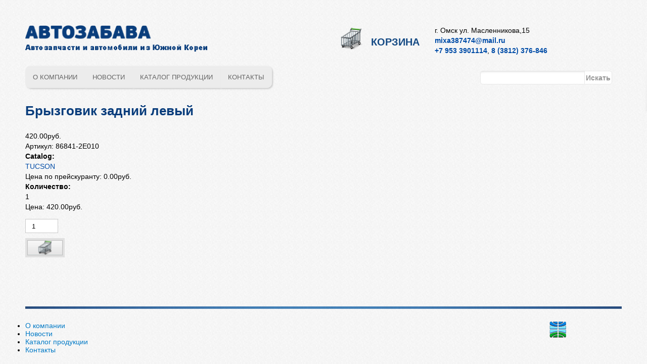

--- FILE ---
content_type: text/html; charset=utf-8
request_url: https://www.autozabava.ru/bryzgovik-zadniy-levyy.html-5
body_size: 5089
content:
<!DOCTYPE html PUBLIC "-//W3C//DTD HTML+RDFa 1.1//EN">
<html lang="ru" dir="ltr" version="HTML+RDFa 1.1"
  xmlns:content="http://purl.org/rss/1.0/modules/content/"
  xmlns:dc="http://purl.org/dc/terms/"
  xmlns:foaf="http://xmlns.com/foaf/0.1/"
  xmlns:og="http://ogp.me/ns#"
  xmlns:rdfs="http://www.w3.org/2000/01/rdf-schema#"
  xmlns:sioc="http://rdfs.org/sioc/ns#"
  xmlns:sioct="http://rdfs.org/sioc/types#"
  xmlns:skos="http://www.w3.org/2004/02/skos/core#"
  xmlns:xsd="http://www.w3.org/2001/XMLSchema#">
<head profile="http://www.w3.org/1999/xhtml/vocab">
  <meta http-equiv="Content-Type" content="text/html; charset=utf-8" />
<meta name="viewport" content="width=device-width, initial-scale=1, maximum-scale=1, minimum-scale=1, user-scalable=no" />
<link rel="shortcut icon" href="https://www.autozabava.ru/sites/default/files/favicon.png" type="image/png" />
<link rel="canonical" href="/bryzgovik-zadniy-levyy.html-5" />
<meta name="Generator" content="Drupal 7 (http://drupal.org)" />
<link rel="shortlink" href="/node/1272866" />
  <title>Брызговик задний левый | АВТОЗАБАВА — автомобили и запчасти из Южной Кореи</title>  
  <link type="text/css" rel="stylesheet" href="https://www.autozabava.ru/sites/default/files/css/css_xE-rWrJf-fncB6ztZfd2huxqgxu4WO-qwma6Xer30m4.css" media="all" />
<link type="text/css" rel="stylesheet" href="https://www.autozabava.ru/sites/default/files/css/css_ffjGf0FRE5O2SN7xWfnFdnoCNVLZdko7oQJWRdt6Z3Q.css" media="all" />
<link type="text/css" rel="stylesheet" href="https://www.autozabava.ru/sites/default/files/css/css_YOVqtIAJdy3YxLJKSbZJugrmDkTnNHQKYL7sUhe_3F4.css" media="all" />
<link type="text/css" rel="stylesheet" href="https://www.autozabava.ru/sites/default/files/css/css_LndvsQkU-dPKCQ5MYWZzmHc_hpy3tJ8OOY1U7ppzOs8.css" media="all" />

<!--[if (lt IE 9)&(!IEMobile)]>
<link type="text/css" rel="stylesheet" href="https://www.autozabava.ru/sites/default/files/css/css_bh0-po_Ppb_BdnISEfNxL3XkebT_jGAbu1bVXG5vj2I.css" media="all" />
<![endif]-->

<!--[if gte IE 9]><!-->
<link type="text/css" rel="stylesheet" href="https://www.autozabava.ru/sites/default/files/css/css_HEG1aaHWRzPIhVS_UjG0e9sQ9zvBjQjWAyEFgQ-wXsw.css" media="all" />
<!--<![endif]-->
  <script type="text/javascript" src="https://www.autozabava.ru/sites/default/files/js/js_vDrW3Ry_4gtSYaLsh77lWhWjIC6ml2QNkcfvfP5CVFs.js"></script>
<script type="text/javascript" src="https://www.autozabava.ru/sites/default/files/js/js_45JniWrXrY8q8AEVIV6GFupI5scizolw-FrujytMgiY.js"></script>
<script type="text/javascript" src="https://www.autozabava.ru/sites/default/files/js/js_ljC3jdfXK-1GGGOFX-I107xbLjKw84LF8HErNX1LWFE.js"></script>
<script type="text/javascript" src="https://www.autozabava.ru/sites/default/files/js/js_diWL3aQY3h6RRBatVIE0RJfaXsBie-hoJ861ArHzvB0.js"></script>
<script type="text/javascript">
<!--//--><![CDATA[//><!--
jQuery.extend(Drupal.settings, {"basePath":"\/","pathPrefix":"","ajaxPageState":{"theme":"globus","theme_token":"MzCTAXaEVqLNCjKpsDI-5u_0Icf93wdgdEQI2wvSL7o","js":{"misc\/jquery.js":1,"misc\/jquery.once.js":1,"misc\/drupal.js":1,"sites\/all\/modules\/nice_menus\/js\/jquery.bgiframe.js":1,"sites\/all\/modules\/nice_menus\/js\/jquery.hoverIntent.js":1,"sites\/all\/modules\/nice_menus\/js\/superfish.js":1,"sites\/all\/modules\/nice_menus\/js\/nice_menus.js":1,"public:\/\/languages\/ru_yVC4iHD0vdJfKe_iBdVY-uoE_XGck9-XAautHJwUG04.js":1,"sites\/all\/libraries\/colorbox\/jquery.colorbox-min.js":1,"sites\/all\/modules\/colorbox\/js\/colorbox.js":1,"sites\/all\/modules\/colorbox\/styles\/default\/colorbox_style.js":1,"sites\/all\/themes\/globus\/js\/sticky_footer.js":1,"sites\/all\/themes\/omega\/omega\/js\/omega-mediaqueries.js":1},"css":{"modules\/system\/system.base.css":1,"modules\/system\/system.menus.css":1,"modules\/system\/system.messages.css":1,"modules\/system\/system.theme.css":1,"modules\/comment\/comment.css":1,"sites\/all\/modules\/date\/date_api\/date.css":1,"sites\/all\/modules\/date\/date_popup\/themes\/datepicker.1.7.css":1,"modules\/field\/theme\/field.css":1,"modules\/node\/node.css":1,"modules\/user\/user.css":1,"sites\/all\/modules\/views\/css\/views.css":1,"sites\/all\/modules\/colorbox\/styles\/default\/colorbox_style.css":1,"sites\/all\/modules\/ctools\/css\/ctools.css":1,"sites\/all\/modules\/nice_menus\/css\/nice_menus.css":1,"sites\/all\/themes\/globus\/css\/menu.css":1,"sites\/all\/themes\/omega\/alpha\/css\/alpha-reset.css":1,"sites\/all\/themes\/omega\/alpha\/css\/alpha-mobile.css":1,"sites\/all\/themes\/omega\/alpha\/css\/alpha-alpha.css":1,"sites\/all\/themes\/omega\/omega\/css\/omega-text.css":1,"sites\/all\/themes\/omega\/omega\/css\/omega-branding.css":1,"sites\/all\/themes\/omega\/omega\/css\/omega-menu.css":1,"sites\/all\/themes\/omega\/omega\/css\/omega-forms.css":1,"sites\/all\/themes\/omega\/omega\/css\/omega-visuals.css":1,"sites\/all\/themes\/globus\/css\/global.css":1,"ie::normal::sites\/all\/themes\/globus\/css\/globus-alpha-default.css":1,"ie::normal::sites\/all\/themes\/globus\/css\/globus-alpha-default-normal.css":1,"ie::normal::sites\/all\/themes\/omega\/alpha\/css\/grid\/alpha_default\/normal\/alpha-default-normal-12.css":1,"narrow::sites\/all\/themes\/globus\/css\/globus-alpha-default.css":1,"narrow::sites\/all\/themes\/globus\/css\/globus-alpha-default-narrow.css":1,"sites\/all\/themes\/omega\/alpha\/css\/grid\/alpha_default\/narrow\/alpha-default-narrow-12.css":1,"normal::sites\/all\/themes\/globus\/css\/globus-alpha-default.css":1,"normal::sites\/all\/themes\/globus\/css\/globus-alpha-default-normal.css":1,"sites\/all\/themes\/omega\/alpha\/css\/grid\/alpha_default\/normal\/alpha-default-normal-12.css":1,"wide::sites\/all\/themes\/globus\/css\/globus-alpha-default.css":1,"wide::sites\/all\/themes\/globus\/css\/globus-alpha-default-wide.css":1,"sites\/all\/themes\/omega\/alpha\/css\/grid\/alpha_default\/wide\/alpha-default-wide-12.css":1}},"colorbox":{"opacity":"0.85","current":"{current} of {total}","previous":"\u00ab Prev","next":"Next \u00bb","close":"\u0417\u0430\u043a\u0440\u044b\u0442\u044c","maxWidth":"98%","maxHeight":"98%","fixed":true,"mobiledetect":true,"mobiledevicewidth":"480px"},"nice_menus_options":{"delay":"800","speed":"slow"},"urlIsAjaxTrusted":{"\/bryzgovik-zadniy-levyy.html-5":true},"omega":{"layouts":{"primary":"normal","order":["narrow","normal","wide"],"queries":{"narrow":"all and (min-width: 740px) and (min-device-width: 740px), (max-device-width: 800px) and (min-width: 740px) and (orientation:landscape)","normal":"all and (min-width: 980px) and (min-device-width: 980px), all and (max-device-width: 1024px) and (min-width: 1024px) and (orientation:landscape)","wide":"all and (min-width: 1220px)"}}}});
//--><!]]>
</script>
  <!--[if lt IE 9]><script src="http://html5shiv.googlecode.com/svn/trunk/html5.js"></script><![endif]-->
</head>
<body class="html not-front not-logged-in page-node page-node- page-node-1272866 node-type-product uc-product-node context-bryzgovik-zadniy-levyyhtml-5">
  <div id="skip-link">
    <a href="#main-content" class="element-invisible element-focusable">Перейти к основному содержанию</a>
  </div>
    <!-- Google Tag Manager -->
<noscript><iframe src="//www.googletagmanager.com/ns.html?id=GTM-M9NMQZ"
height="0" width="0" style="display:none;visibility:hidden"></iframe></noscript>
<script>(function(w,d,s,l,i){w[l]=w[l]||[];w[l].push({'gtm.start':
new Date().getTime(),event:'gtm.js'});var f=d.getElementsByTagName(s)[0],
j=d.createElement(s),dl=l!='dataLayer'?'&l='+l:'';j.async=true;j.src=
'//www.googletagmanager.com/gtm.js?id='+i+dl;f.parentNode.insertBefore(j,f);
})(window,document,'script','dataLayer','GTM-M9NMQZ');</script>
<!-- End Google Tag Manager -->
<div class="page clearfix" id="page">
      <header id="section-header" class="section section-header">
  <div id="zone-branding-wrapper" class="zone-wrapper zone-branding-wrapper clearfix">  
  <div id="zone-branding" class="zone zone-branding clearfix container-12">
    <div class="grid-12 region region-branding" id="region-branding">
  <div class="region-inner region-branding-inner">
        <div class="branding-data grid-4 alpha clearfix">
            <div class="logo-img">
        <a href="/" rel="home" title=""><img src="https://www.autozabava.ru/sites/all/themes/globus/logo.png" alt="" id="logo" /></a>      </div>
                </div>
        <div class="block block-block cart-link grid-4 block-3 block-block-3 odd block-without-title" id="block-block-3">
  <div class="block-inner clearfix">
                
    <div class="content clearfix">
      <div class="cart-link-wrapper">
<a class="cart-link" href="/cart">Корзина</a>
</div>
    </div>
  </div>
</div><div class="block block-block address-block grid-4 omega block-4 block-block-4 even block-without-title" id="block-block-4">
  <div class="block-inner clearfix">
                
    <div class="content clearfix">
      <address class="grid-3 omega">
<div class="address">г. Омск ул. Масленникова,15</div>
<div class="email"><a href="mailto:mixa387474@mail.ru" class="blue-text">mixa387474@mail.ru</a></div>
<div class="phones"><a href="tel:+79533901114" class="blue-text"> +7 953 3901114</a>, <a href="tel:+73812376846" class="blue-text">8 (3812) 376-846</a></div>
</address>
    </div>
  </div>
</div>  </div>
</div>  </div>
</div><div id="zone-menu-wrapper" class="zone-wrapper zone-menu-wrapper clearfix">  
  <div id="zone-menu" class="zone zone-menu clearfix container-12">
    <div class="grid-12 region region-menu" id="region-menu">
  <div class="region-inner region-menu-inner">
        <div class="block block-nice-menus gen-menu grid-9 alpha block-1 block-nice-menus-1 odd block-without-title" id="block-nice-menus-1">
  <div class="block-inner clearfix">
                
    <div class="content clearfix">
      <ul class="nice-menu nice-menu-down nice-menu-main-menu" id="nice-menu-1"><li class="menu-667 menu-path-node-705374 first odd "><a href="/about-company" title="">О компании</a></li>
<li class="menu-482 menu-path-news  even "><a href="/news">Новости</a></li>
<li class="menu-668 menu-path-catalog  odd "><a href="/catalog" title="">Каталог продукции</a></li>
<li class="menu-1146 menu-path-node-900216  even last"><a href="/contacts">Контакты</a></li>
</ul>
    </div>
  </div>
</div><div class="block block-search search-form grid-3 omega block-form block-search-form even block-without-title" id="block-search-form">
  <div class="block-inner clearfix">
                
    <div class="content clearfix">
      <form action="/bryzgovik-zadniy-levyy.html-5" method="post" id="search-block-form" accept-charset="UTF-8"><div><div class="container-inline">
      <h2 class="element-invisible">Форма поиска</h2>
    <div class="form-item form-type-textfield form-item-search-block-form">
  <label class="element-invisible" for="edit-search-block-form--2">Поиск </label>
 <input title="Введите ключевые слова для поиска." type="text" id="edit-search-block-form--2" name="search_block_form" value="" size="15" maxlength="128" class="form-text" />
</div>
<div class="form-actions form-wrapper" id="edit-actions--2"><input type="submit" id="edit-submit--2" name="op" value="Искать" class="form-submit" /></div><input type="hidden" name="form_build_id" value="form-ABfv_KbgAI2jQ3YyjN_yMb3jPO7gfLSAr-0bKs9XQK4" />
<input type="hidden" name="form_id" value="search_block_form" />
</div>
</div></form>    </div>
  </div>
</div>  </div>
</div>
  </div>
</div></header>    
      <section id="section-content" class="section section-content">
  <div id="zone-preface-wrapper" class="zone-wrapper zone-preface-wrapper clearfix">  
  <div id="zone-preface" class="zone zone-preface clearfix container-12">
    <div class="grid-12 region region-preface-first" id="region-preface-first">
  <div class="region-inner region-preface-first-inner">
    <div class="block block-delta-blocks block-page-title block-delta-blocks-page-title odd block-without-title" id="block-delta-blocks-page-title">
  <div class="block-inner clearfix">
                
    <div class="content clearfix">
      <h1 id="page-title" class="title">Брызговик задний левый</h1>    </div>
  </div>
</div>  </div>
</div>  </div>
</div><div id="zone-content-wrapper" class="zone-wrapper zone-content-wrapper clearfix">  
  <div id="zone-content" class="zone zone-content clearfix container-12">    
        
        <div class="grid-12 region region-content" id="region-content">
  <div class="region-inner region-content-inner">
    <a id="main-content"></a>
                        <div class="block block-system block-main block-system-main odd block-without-title" id="block-system-main">
  <div class="block-inner clearfix">
                
    <div class="content clearfix">
      <article about="/bryzgovik-zadniy-levyy.html-5" typeof="sioc:Item foaf:Document" class="node node-product node-published node-not-promoted node-not-sticky author-admin odd clearfix" id="node-product-1272866">
        <span property="dc:title" content="Брызговик задний левый" class="rdf-meta element-hidden"></span>    
  
  <div class="content clearfix">
    <div  class="product-info display-price uc-product-1272866"><span class="uc-price">420.00руб.</span></div><div  class="product-info model"><span class="product-info-label">Артикул:</span> <span class="product-info-value">86841-2E010</span></div><div class="field field-name-taxonomy-catalog field-type-taxonomy-term-reference field-label-above"><div class="field-label">Catalog:&nbsp;</div><div class="field-items"><div class="field-item even"><a href="/catalog/tucson" typeof="skos:Concept" property="rdfs:label skos:prefLabel" datatype="">TUCSON</a></div></div></div><div  class="product-info list-price"><span class="uc-price-label">Цена по прейскуранту:</span> <span class="uc-price">0.00руб.</span></div><div class="field field-name-field-quantity field-type-text field-label-above"><div class="field-label">Количество:&nbsp;</div><div class="field-items"><div class="field-item even">1</div></div></div><div  class="product-info sell-price"><span class="uc-price-label">Цена:</span> <span class="uc-price">420.00руб.</span></div><div class="add-to-cart"><form action="/bryzgovik-zadniy-levyy.html-5" method="post" id="uc-product-add-to-cart-form-1272866" accept-charset="UTF-8"><div><div class="form-item form-type-uc-quantity form-item-qty">
  <label for="edit-qty"> <span class="form-required" title="Обязательно для заполнения.">*</span></label>
 <input type="text" id="edit-qty" name="qty" value="1" size="5" maxlength="6" class="form-text required" />
</div>
<input type="hidden" name="form_build_id" value="form-b1I2ugUN9UNm9ffO6vIiNAhR75-dRPex8Bl324NPFSA" />
<input type="hidden" name="form_id" value="uc_product_add_to_cart_form_1272866" />
<div class="form-actions form-wrapper" id="edit-actions"><input type="image" id="edit-submit" name="submit" src="https://www.autozabava.ru/sites/all/themes/globus/img/add-to-cart-button.png" class="form-submit" /></div></div></form></div>  </div>
  
  <div class="clearfix">
          <nav class="links node-links clearfix"></nav>
    
      </div>
</article>    </div>
  </div>
</div>      </div>
</div>  </div>
</div></section>    
  
      <footer id="section-footer" class="section section-footer">
  <div id="zone-footer-wrapper" class="zone-wrapper zone-footer-wrapper clearfix">  
  <div id="zone-footer" class="zone zone-footer clearfix container-12">
    <div class="grid-12 region region-footer-first" id="region-footer-first">
  <div class="region-inner region-footer-first-inner">
    <div class="block block-nice-menus footer-menu grid-10 alpha block-2 block-nice-menus-2 odd block-without-title" id="block-nice-menus-2">
  <div class="block-inner clearfix">
                
    <div class="content clearfix">
      <ul class="nice-menu nice-menu-down nice-menu-main-menu" id="nice-menu-2"><li class="menu-667 menu-path-node-705374 first odd "><a href="/about-company" title="">О компании</a></li>
<li class="menu-482 menu-path-news  even "><a href="/news">Новости</a></li>
<li class="menu-668 menu-path-catalog  odd "><a href="/catalog" title="">Каталог продукции</a></li>
<li class="menu-1146 menu-path-node-900216  even last"><a href="/contacts">Контакты</a></li>
</ul>
    </div>
  </div>
</div><div class="block block-block globus-links grid-1 omega block-1 block-block-1 even block-without-title" id="block-block-1">
  <div class="block-inner clearfix">
                
    <div class="content clearfix">
      <div id="globus-link-wrapper">
<a id="globus-link" href="http://iaglobus.ru/"><img alt="Глобус" title="Интернет-агентство &quot;Глобус&quot;" src="/sites/all/themes/globus/img/iaglobus.png" /></a>
</div>
    </div>
  </div>
</div>  </div>
</div>  </div>
</div></footer>  </div>  </body>
</html>